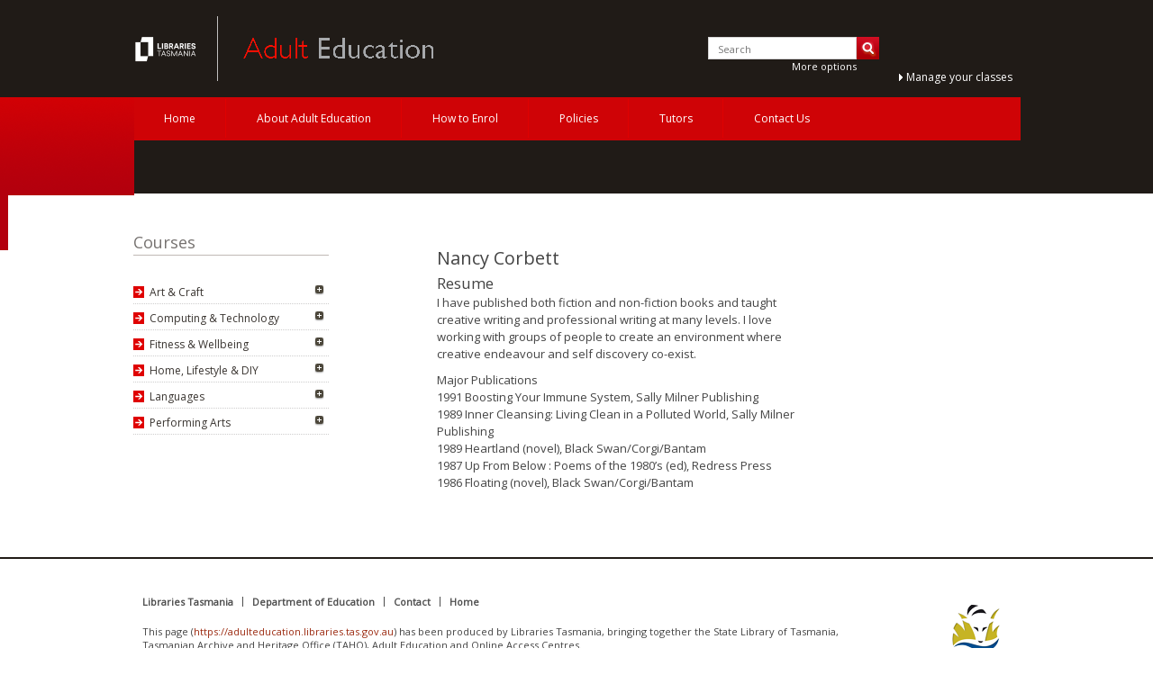

--- FILE ---
content_type: text/html;charset=utf-8
request_url: https://adulteducation.libraries.tas.gov.au/tutor/2361
body_size: 5452
content:
<!DOCTYPE html>
  
  
    
  

  

<html data-debug-enabled="true" data-locale="en_US" prefix="og: http://ogp.me/ns# fb: http://www.facebook.com/2008/fbml" lang="en" xmlns="http://www.w3.org/1999/xhtml">
  
  
    <head>
      <meta content="cacheMeta" http-equiv="Cache-control">
      
	
        
		<script type="text/javascript">
			dataLayer = [
				
			];
		</script>
		

        <script>(function(w,d,s,l,i){w[l]=w[l]||[];w[l].push({'gtm.start':
                new Date().getTime(),event:'gtm.js'});var f=d.getElementsByTagName(s)[0],
                j=d.createElement(s),dl=l!='dataLayer'?'\u0026l='+l:'';j.async=true;j.src=
                'https://www.googletagmanager.com/gtm.js?id='+i+dl;f.parentNode.insertBefore(j,f);
        })(window,document,'script','dataLayer','GTM-TC7NCN');</script>
	

      
    
        <noscript><iframe style="display:none;visibility:hidden" width="0" height="0" src="https://www.googletagmanager.com/ns.html?id=GTM-TC7NCN"></iframe></noscript>
    

      
  <script type="text/javascript">
    var ciVersion = 'r112624';
    var editorVersion = '44';
    var checkoutVersion = '98';
  </script>

  <meta content="text/html; charset=utf-8" http-equiv="content-type">
  <meta name="generator" content="onCourse">

  
    <link href="https://adulteducation.libraries.tas.gov.au/tutor/2361" rel="canonical">
    <link hreflang="en-au" href="https://adulteducation.libraries.tas.gov.au/tutor/2361" rel="alternate">
    <meta content="https://adulteducation.libraries.tas.gov.au/tutor/2361" property="og:url">
    
  

  <meta content="website" property="og:type">

  <meta name="description" content="Adult Education Tasmania">
  <meta property="og:description" content="Adult Education Tasmania">
  <meta property="twitter:description" content="Adult Education Tasmania">

  <meta content="https://adulteducation.libraries.tas.gov.au/s/img/logos/logo.png" property="og:image">
  <meta content="https://adulteducation.libraries.tas.gov.au/s/img/logos/logo.png" name="twitter:image">

  <meta content="NOODP,NOYDIR" name="robots">
  <meta content="IE=edge,chrome=1" http-equiv="X-UA-Compatible">
  <meta content="width=device-width, initial-scale=1.0" name="viewport">

  
	
	


  <link href="/s/img/favicon.ico" type="image/x-icon" rel="icon">

  

  <script type="application/ld+json">
    {
      "@context": "http://schema.org",
      "@type": "WebSite",
      "name": "Adult Education Tasmania",
      "alternateName": "Adult Education Tasmania",
      "url": "https://adulteducation.libraries.tas.gov.au/",
      "potentialAction": {
        "@type": "SearchAction",
        "target": "https://adulteducation.libraries.tas.gov.au/courses?s={search_term_string}",
        "query-input": "required name=search_term_string"
      }
    }
  </script>

  
  
  <meta content="Adult Education Tasmania" property="og:site_name">
  <meta content="Adult Education Tasmania" name="twitter:site">
  
    
    
    
      
      
      
        <title>Nancy Corbett Adult Education Tasmania</title>
        <meta content="Nancy Corbett Adult Education Tasmania" property="og:title">
        <meta content="Nancy Corbett Adult Education Tasmania" property="twitter:title">
      
    
    
    
  
  

  


  <meta content="" name="author">
  <link rel="stylesheet" media="screen, print" href="/s/stylesheets/css/site.css?v=r112624">
  <script src="/s/js/all.js?v=r112624" type="text/javascript"></script>


    <!--[if IE 9]><style type="text/css">.pageloading-mask{opacity:0.25;}</style><![endif]--><!--[if lt IE 9]><style type="text/css">.pageloading-mask{filter:alpha(opacity=25);}</style><![endif]--></head>
    <body data-page-initialized="true" id="DetailsPage" class="internal-page tutor-details">
    <section class="site-wrapper">
  <section id="container" class="site-container">
    <div class="container header-container">
      <header itemtype="http://schema.org/WPHeader" itemscope="itemscope" id="header" class="site-header">
        <a class="nav-toggle js-nav-toggle pull-right" href="#">
          <div class="">
            <span class="toggle-title pull-right">
              <i class="sicon toggle-icon"></i>
            </span>
          </div>
        </a>
        
  <hgroup class="header-hgroup">
    <h2 id="siteLogo" class="site-logo">
      <a href="https://libraries.tas.gov.au">Adult Education Tasmania</a>
    </h2>
    <img alt="Adult Education Tasmania" class="print_logo" src="/s/img/logo_print_page.png">
    <h1 id="siteTitle" class="site-title">
      <a href="/">Adult Education Tasmania</a>
    </h1>
  </hgroup>
  <aside id="headerToolbar" class="header-toolbar">
    
  <div id="search_box" class="noprint search-box">
    <h3 class="search-box-title">
      <span>Search</span>
    </h3>
    <form name="search" id="search" method="get" action="/courses">
      <label class="hide" for="s">Search:</label>
      <input placeholder="Search" autocomplete="off" size="15" name="s" class="quicksearch" id="s" type="text">
      <button class="find btn" id="find" type="submit">
        Search
      </button>
    </form>
    <div class="advanced-search-button more-options">
      <a class="show-advanced-search">
        <span>More options</span>
      </a>
    </div>
    <!-- searchTagNames="literal:Subjects" by default even if no property specified,
    if we need to add more then one element we need to separate then using ';' character without extra spaces
    for example searchTagNames="literal:Subjects;some_group_tag_1;some_group_tag_1"
    please note that group elements available only for tag group with valid names -->
    
  <div id="advanced_search_container">
    <div id="advanced_search" class="">
      <!--clientValidation should be NONE to exclude usage Tapestry java script injection-->
      <form name="search" class="advanced-search-form" action="/ui/tutordetails.pagestructure.bodystructure.bodyheader.coursesearchform.searchinputs.search2" method="post" id="search2"><input value="sXout7VPB4EBSp5asIqYtE0taac=:H4sIAAAAAAAAAM2VP2gUQRTGXwIB9UBE0doiKVLc3l3IiSgiQUmaI4qrQlDv8nb27d3mZnfG+ZO9Q7C2sLcTBDv/tPamkDQ2ir1gK4iClYKzbMyZRkixy3X75u173/eDb2dffoW5DKFr48ZNa4S6SgZjri9I7JM2yjJjFXmBCMcHqwFhSMpjwipNmlCxQSRU4hWPcSqt0Z6hkYli4iFoBW2h+h5KZAPyDMp8+7jtFijiceAFqMlbCdwhMrOaz8z7ZKxcuLVT+3z63a9ZmOlAjYnUKMHXMSEDJztbuI0Njmm/4RsVp/2LI2mghuF2b0jjTKiwGrKVw5JdV4KR1r4NkljrWKQ7r8Pl6OfT97MAI5ndhY1STHMhZO7X+69fJhIpUkrdQMcNzLfr13Y/LcKD3Wk019r48upH9ObDs2rMrR/K3A3Xdy3foKFVJRI/r8IrPHav3EZuqf7k7cdHcPb3XrgnjfvwEGbyMB9xGdkiZnTWhTuloGnibj/oXBKcYFH3mmUL5npzU5am5e8yWlw78+LyNEb9XPPEt/Pd548vFeYYbJZ7s/Wa+6E4pW1gVVBHp5bb4mSoEgNFSMpXau2jHs3/HlLFrArA1h7gJtwrRckFiw0DMZp83X9PypcsyALolSrzT0iPTc6qkK2Ib5LM4xnRMMRxXaJyt0IV0hUxLh1kpDSsjHGpYPwDfBh/uQYLAAA=" name="t:formdata" type="hidden">
        <div id="adv_search_keyword">
          <label for="adv_keyword" title="Search keywords and functions">I'm Looking For</label>
          <input default="keyword" id="adv_keyword" class="form-control" name="adv_keyword" type="text">
        </div>
        <div id="adv_search_tag">
          
            <label for="tagGroup">In Subjects</label>
            <select class="form-control" id="select_0" name="select_0"><option value="">all</option><option value="Art &amp; Craft">Art &amp; Craft</option><option value="Computing &amp; Technology">Computing &amp; Technology</option><option value="Fitness &amp; Wellbeing">Fitness &amp; Wellbeing</option><option value="Home, Lifestyle &amp; DIY">Home, Lifestyle &amp; DIY</option><option value="Languages">Languages</option><option value="Performing Arts">Performing Arts</option></select>
          
        </div>
        <div id="adv_search_location">
          <label for="suburb-autocomplete" title="Enter a suburb or postcode near where you'd like to do the course">Closest to</label>
          <input default="postcode or suburb" size="18" autocomplete="off" id="suburb-autocomplete" class="form-control suburb-autocomplete" name="suburb-autocomplete" type="text">
        </div>
        <div id="adv_search_price">
          <label for="adv_price" title="Select the maximum price you'd like to pay for a course">Costing up to</label>
          <input size="8" id="adv_price" class="form-control" name="adv_price" type="text">
        </div>
        <div id="adv_search_time">
          <label class="time checkbox">
            <input id="checkbox" name="checkbox" type="checkbox"> Day time
          </label>
          <label class="time checkbox">
            <input id="checkbox_0" name="checkbox_0" type="checkbox"> Evenings
          </label>
        </div>
        <div id="adv_search_day">
          <label class="day checkbox">
            <input class="parent" id="weekday-parent" name="weekday-parent" type="checkbox"> Weekdays
          </label>
          <label class="day checkbox">
            <input class="parent" id="weekend-parent" name="weekend-parent" type="checkbox"> Weekends
          </label>
        </div>
        <div id="adv_search_submit">
          <button class="btn btn-primary" id="searcher" type="submit">Search</button>
          <a class="btn" onClick="clearAdvancedSearch();" id="cancel-search">Clear</a>
        </div>
      </form>
    </div>
  </div>

    <div class="quicksearch-wrap-container">
      <div class="quicksearch-wrap"></div>
    </div>
  </div>

    
      
  <div style="display: block" data-cid="cart" class="reactjs-component"></div>

    
    
  
    <div class="discount-block box" id="discounts_box">
      
      <a href="https://skillsoncourse.com.au/login" target="_blank" class="actionLink login-link">Manage your classes</a>
    </div>
  

  </aside>

        <!--<div t:type="ui/blockdisplay" webNodeType="webNodeType" regionKey="literal:header" />-->
        
        <nav id="nav" class="site-nav">
          <ul itemtype="http://schema.org/SiteNavigationElement" itemscope="itemscope" class="list-horizontal">
  
    
  <li class="">
    <a itemprop="url" href="/">
      Home
      <meta content="Home" itemprop="name">
    </a>
    <ul></ul>
  </li>

  
    
  <li class="">
    <a itemprop="url" href="/about">
      About Adult Education
      <meta content="About Adult Education" itemprop="name">
    </a>
    <ul></ul>
  </li>

  
    
  <li class="">
    <a itemprop="url" href="/enrolling">
      How to Enrol
      <meta content="How to Enrol" itemprop="name">
    </a>
    <ul></ul>
  </li>

  
    
  <li class="">
    <a itemprop="url" href="/policies">
      Policies
      <meta content="Policies" itemprop="name">
    </a>
    <ul></ul>
  </li>

  
    
  <li class="">
    <a itemprop="url" href="/info-for-tutors">
      Tutors
      <meta content="Tutors" itemprop="name">
    </a>
    <ul></ul>
  </li>

  
    
  <li class="">
    <a itemprop="url" href="/contact">
      Contact Us
      <meta content="Contact Us" itemprop="name">
    </a>
    <ul></ul>
  </li>

  
  
</ul>
        </nav>
        <div class="clear"></div>
      </header>
    </div>
    <div class="slider-content">
      <div class="top-slider">
        <div class="slider-bg"></div>
        
    

        <div class="thumbNav"></div>
      </div>
    </div>
    <section id="contentContainer" class="container content-container">
      <aside id="sidebarLeft" class="sidebar-left">
        
    

      </aside>
      <article id="content" class="content" xmlns="http://www.w3.org/1999/xhtml">
        
    

        
      
      <div itemtype="http://schema.org/Person" itemscope="itemscope" id="popup-content">
        <h2 itemprop="name">Nancy Corbett</h2>
        <meta content="Instructor" itemprop="jobTitle">
        
    <div class="tutors_details">
      

        <div class="tutor_info">
          
            <div itemprop="description" class="resume-details">
              <h4>Resume</h4>
              

              <p>I have published both fiction and non-fiction books and taught creative writing and professional writing at many levels. I love working with groups of people to create an environment where creative endeavour and self discovery co-exist.</p><p>Major Publications<br/>1991     Boosting Your Immune System,  Sally Milner Publishing<br/>1989     Inner Cleansing: Living Clean in a Polluted World,  Sally Milner Publishing<br/>1989     Heartland (novel),  Black Swan/Corgi/Bantam<br/>1987     Up From Below : Poems of the 1980’s (ed), Redress Press<br/>1986     Floating (novel), Black Swan/Corgi/Bantam</p>
            </div>
          
        </div>
        

        

      
    </div>
  
      </div>
    
    
      </article>
      <aside itemtype="http://schema.org/WPSideBar" itemscope="itemscope" id="sidebarRight" class="sidebar-right">
        
    
        <ish class="editor-block-class" data-block-id="38959493">
            <h3>Courses</h3><br/>
	
<div class="taggroup-4473">
		<ul class="courses-list">
			
			<ul class="courses-list-sub">
				
					<li class="hasChildren">
  <a href="/courses/Art+%26+Craft">Art & Craft</a>
  
  <ul class="courses-list-sub2">
    
						<li class="">
  <a href="/courses/Art+%26+Craft/Needles%2C+Threads+%26+Textiles">Needles, Threads & Textiles</a>
  
  <ul class="courses-list-sub2">
    
    <li class="separator"></li>
  </ul>
</li>
					
						<li class="">
  <a href="/courses/Art+%26+Craft/Photography">Photography</a>
  
  <ul class="courses-list-sub2">
    
    <li class="separator"></li>
  </ul>
</li>
					
						<li class="">
  <a href="/courses/Art+%26+Craft/Drawing">Drawing</a>
  
  <ul class="courses-list-sub2">
    
    <li class="separator"></li>
  </ul>
</li>
					
						<li class="">
  <a href="/courses/Art+%26+Craft/Painting">Painting</a>
  
  <ul class="courses-list-sub2">
    
    <li class="separator"></li>
  </ul>
</li>
					
    <li class="separator"></li>
  </ul>
</li>
				
					<li class="hasChildren">
  <a href="/courses/Computing+%26+Technology">Computing & Technology</a>
  
  <ul class="courses-list-sub2">
    
						<li class="">
  <a href="/courses/Computing+%26+Technology/Digital+Imaging+%26+Multimedia">Digital Imaging & Multimedia</a>
  
  <ul class="courses-list-sub2">
    
    <li class="separator"></li>
  </ul>
</li>
					
    <li class="separator"></li>
  </ul>
</li>
				
					<li class="hasChildren">
  <a href="/courses/Fitness+%26+Wellbeing">Fitness & Wellbeing</a>
  
  <ul class="courses-list-sub2">
    
						<li class="">
  <a href="/courses/Fitness+%26+Wellbeing/General">General</a>
  
  <ul class="courses-list-sub2">
    
    <li class="separator"></li>
  </ul>
</li>
					
    <li class="separator"></li>
  </ul>
</li>
				
					<li class="hasChildren">
  <a href="/courses/Home%2C+Lifestyle+%26+DIY">Home, Lifestyle & DIY</a>
  
  <ul class="courses-list-sub2">
    
						<li class="">
  <a href="/courses/Home%2C+Lifestyle+%26+DIY/House+%26+DIY">House & DIY</a>
  
  <ul class="courses-list-sub2">
    
    <li class="separator"></li>
  </ul>
</li>
					
    <li class="separator"></li>
  </ul>
</li>
				
					<li class="hasChildren">
  <a href="/courses/Languages">Languages</a>
  
  <ul class="courses-list-sub2">
    
						<li class="">
  <a href="/courses/Languages/Asian+Languages">Asian Languages</a>
  
  <ul class="courses-list-sub2">
    
    <li class="separator"></li>
  </ul>
</li>
					
						<li class="">
  <a href="/courses/Languages/European+Languages">European Languages</a>
  
  <ul class="courses-list-sub2">
    
    <li class="separator"></li>
  </ul>
</li>
					
    <li class="separator"></li>
  </ul>
</li>
				
					<li class="hasChildren">
  <a href="/courses/Performing+Arts">Performing Arts</a>
  
  <ul class="courses-list-sub2">
    
						<li class="">
  <a href="/courses/Performing+Arts/Dance">Dance</a>
  
  <ul class="courses-list-sub2">
    
    <li class="separator"></li>
  </ul>
</li>
					
    <li class="separator"></li>
  </ul>
</li>
				
				
			</ul>
		</ul>
	</div>
        </ish>
    

      </aside>
    </section>
    <div class="clear"></div>
    <footer itemtype="http://schema.org/WPFooter" itemscope="itemscope" id="footer" class="site-footer">
      <div class="container footer-content">
        
    
        <ish class="editor-block-class" data-block-id="38959501">
            <ul class="footer-menu"><li><a href="https://libraries.tas.gov.au">Libraries Tasmania</a></li><li><a href="https://education.tas.gov.au">Department of Education</a></li><li><a href="https://adulteducation.libraries.tas.gov.au/contact">Contact</a></li><li><a href="/">Home</a></li></ul><p>This page (<a href="https://adulteducation.libraries.tas.gov.au">https://adulteducation.libraries.tas.gov.au</a>) has been produced by Libraries Tasmania, bringing together the State Library of Tasmania, <br/>Tasmanian Archive and Heritage Office (TAHO), Adult Education and Online Access Centres. <br/>You are directed to the <a href="http://www.tas.gov.au/stds/codi.htm">disclaimer and copyright notice</a> and <a href="http://www.tas.gov.au/stds/pip.htm">Personal Information Protection statement</a> governing the information provided.</p><p><a href="http://www.ish.com.au/oncourse"><img border="0" src="/s/img/poweredby.png"/></a></p>
        </ish>
    

        
  <div itemprop="provider" itemtype="http://schema.org/Organization" itemscope="itemscope" class="footer-container">
    <span class="hide" itemprop="name">Adult Education Tasmania</span>
    <a href="http://www.tas.gov.au"><img align="right" src="/s/img/footer-logo.png"></a>
  </div>

        <div class="clear"></div>
      </div>
    </footer>
  </section>
  <div style="display: none; height: 500px" id="overlay"></div>
  <div style="visibility: hidden;" id="timeline-wrap">
    <div id="timeline"></div>
  </div>

  <div class="reactjs-component" data-cid="modal"></div>
</section>
      <script src="https://siteimproveanalytics.com/js/siteanalyze_6071464.js" async="true"></script>
    </body>
    
  
</html>